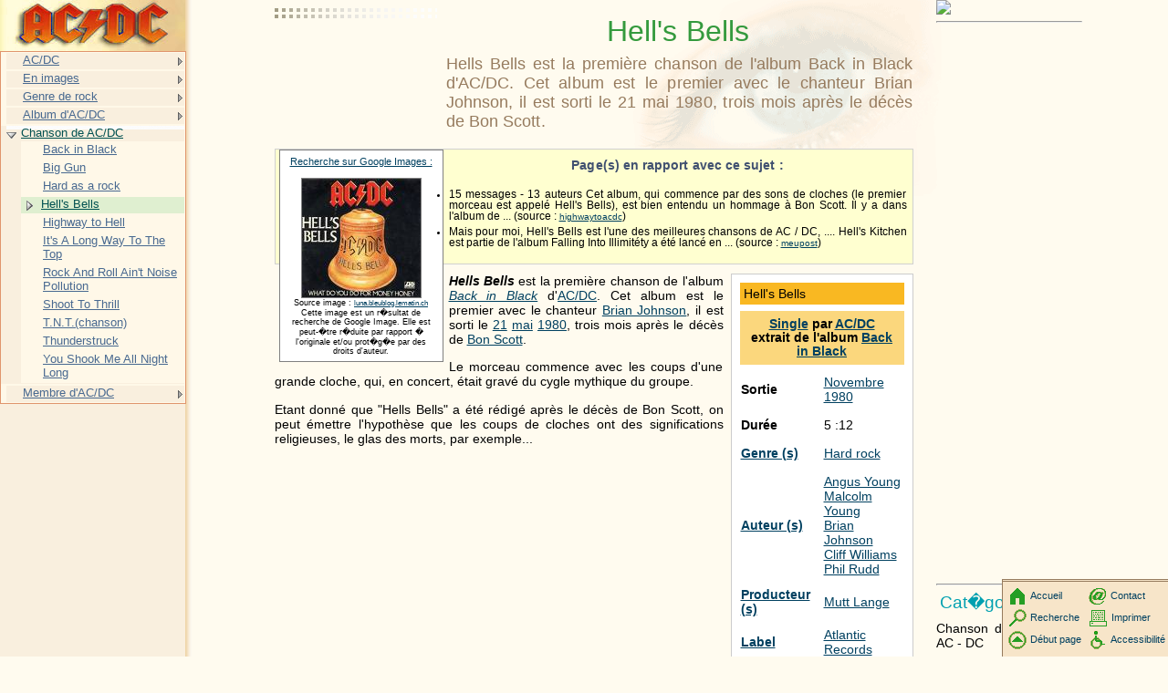

--- FILE ---
content_type: text/html; charset=UTF-8
request_url: http://ac-dc.wikibis.com/hell_s_bells_(chanson).php
body_size: 7212
content:
<!DOCTYPE HTML PUBLIC "-//W3C//DTD HTML 4.01 Transitional//EN" "http://www.w3c.org/TR/1999/REC-html401-19991224/loose.dtd">
<HTML><!-- InstanceBegin template="Templates/modele_2008.dwt" codeOutsideHTMLIsLocked="false" --><HEAD>
<META http-equiv=Content-Type content="text/html; charset=iso-8859-1">
<!-- InstanceBeginEditable name="doctitle" -->
    <title>Hell's Bells</title>
<!-- InstanceEndEditable -->
<!-- InstanceBeginEditable name="head" -->
    <meta name="description" content="Hells Bells est la premi&egrave;re chanson de l&#39;album Back in Black d&#39;AC/DC.">
<!-- InstanceEndEditable -->
<meta name="keywords" content="Hell&#39;s Bells (chanson),&Eacute;bauche/param&egrave;tres rock,Hell&#39;s Bells (chanson)/&Agrave; faire,Mai 1980,1980,21 mai,AC/DC,Angus Young,Atlantic Records,Auteur-compositeur,Back in Black">
<LINK href="http://www.wikibis.com/menu_fichiers/css_layout.css" type="text/css" rel=stylesheet>
<LINK href="http://www.wikibis.com/menu_fichiers/css_menus.css" type="text/css" rel=stylesheet>
<LINK href="http://www.wikibis.com/images/wiki_extract.css" type="text/css" rel=stylesheet>
<!--[if lt IE 7]>
	<SCRIPT src="http://www.wikibis.com/menu_fichiers/ie6_functions.js" type=text/javascript></SCRIPT>
	<LINK href="http://www.wikibis.com/menu_fichiers/ie6_styles.css" type="text/css" rel=stylesheet>
<![endif]-->
<link rel="stylesheet" type="text/css" href="http://www.wikibis.com/menu_fichiers/css_imprimante.css" media="print">
<SCRIPT src="http://www.wikibis.com/menu_fichiers/redim_functions.js" type=text/javascript></SCRIPT>
</HEAD>
<BODY>
<DIV id="content">
<div id="pubhautgauche" class="noimp">	<script type="text/javascript"><!--
		google_ad_client = "pub-6100875817574199";
		/* Wikibis Th�matique 180x90-01/08/08 */
		google_ad_slot = "4831590731";
		google_ad_width = 180;
		google_ad_height = 90;
	//-->
	</script>
	<script type="text/javascript"
		src="http://pagead2.googlesyndication.com/pagead/show_ads.js">
	</script></div>
<a name="haut"></a>
<!-- InstanceBeginEditable name="Contenu" -->

<h1>Hell&#39;s Bells</h1>
<h2 class="stincagen">Hells Bells est la premi&egrave;re chanson de l&#39;album Back in Black d&#39;AC/DC. Cet album est le premier avec le chanteur Brian Johnson, il est sorti le 21&nbsp;mai&nbsp;1980, trois mois apr&egrave;s le d&eacute;c&egrave;s de Bon Scott.</h2>

		
<div id="pubdroitevert" class="noimp">
	<a href="http://www.editions-humanis.com/nouveau.php" target="_blank"><img src="http://editions-humanis.com/Pubs/pub-humanis.jpg"></a>

  
   <hr>
   <div style="top:607px">
	<script type="text/javascript"><!--
		google_ad_client = "pub-6100875817574199";
		/* Wikibis 160x600 - 19/11/08 */
		google_ad_slot = "2616480516";
		google_ad_width = 160;
		google_ad_height = 600;
	//-->
	</script>
	<script type="text/javascript"
		src="http://pagead2.googlesyndication.com/pagead/show_ads.js">
	</script>
   </div>	<hr>

	<h3>Cat�gories :</h3>
	<p>Chanson de AC - DC - AC - DC</p>
</div>
<div id="bodyContent">
<div id = "definitions">
<table style="background-color:white;border:1px solid gray;width:180px;font-size:80%;float:left;text-align:center;padding:0px;margin:0px;margin-bottom:8px;margin-left:-2px;margin-right:6px">
<tr><td>
   <a style='font-size:120%' target="_blank" href='http://images.google.com/images?um=1&hl=fr&lr=&q="Hell's Bells " '>Recherche sur Google Images :</a>
   <br><a target="_blank"href = http://luna.bleublog.lematin.ch/media/00/02/259132201.jpg>
   <br><img style="margin-top:3px;border:1px solid gray" src="illustrations/KURNzMc0rREPrM_.jpg">
</a>
   <br>Source image : <a target="_blank" href = http://luna.bleublog.lematin.ch/archive/2008/07/18/petite-musique-du-jour-ac-dc-hell-s-bells-1980.html>luna.bleublog.lematin.ch</a>
   <br>Cette image est un r�sultat de recherche de Google Image. Elle est peut-�tre r�duite par rapport � l'originale et/ou prot�g�e par des droits d'auteur.</td></tr>
</table>

<h4>Page(s) en rapport avec ce sujet : </h4>
<div id="sponsors" class="noimp"></div>
<ul>
<li>15&nbsp;messages&nbsp;-&nbsp;13 auteurs Cet album,   qui commence par des  sons de  cloches (le premier morceau est  appel&eacute; Hell&#39;s Bells),   est  bien entendu un hommage &agrave;  Bon Scott. Il  y a dans  l&#39;album de ...  (source&nbsp;: <a target="_blank" href="http://www.highwaytoacdc.com/forum/viewtopic.php?t=12265">highwaytoacdc</a>)</li>
<li>Mais pour moi,   Hell&#39;s Bells est  l&#39;une des  meilleures chansons de  AC / DC,  .... Hell&#39;s Kitchen est  partie de  l&#39;album Falling Into Illimit&eacute;ty a &eacute;t&eacute; lanc&eacute; en ...  (source&nbsp;: <a target="_blank" href="http://www.meupost.com/fr/">meupost</a>)</li>
</ul>
<div id="sponsors2" class="noimp"></div>
</div>

			
			
									
			
<table class="infobox_v2" cellspacing="7" border="0">
<tr>
<td colspan="2" class="entete musique" style="background-color:rgb(249,184,34);">Hell&#39;s Bells</td>
</tr>
<tr>
<td colspan="2" style="background-color:rgb(251,215,125); color:black; text-align: center; padding: 7px; line-height: 15px;"><b><a target="_blank" href="http://fr.wikipedia.org/wiki/Single_(musique)" title="Single (musique)">Single</a> par <a href="ac_dc.php" title="AC/DC">AC/DC</a><br />
extrait de  l&#39;album <a href="back_in_black.php" title="Back in Black">Back in Black</a></b></td>
</tr>
<tr>
<th>Sortie</th>
<td><a target="_blank" href="http://www.pays.wikibis.com/novembre.php" title="Novembre">Novembre</a> <a href="1980.php" title="1980">1980</a></td>
</tr>
<tr>
<th>Dur&eacute;e</th>
<td>5&nbsp;:12</td>
</tr>
<tr>
<th><a target="_blank" href="http://fr.wikipedia.org/wiki/Genre_musical" title="Genre musical">Genre (s) </a></th>
<td><a href="hard_rock.php" title="Hard rock">Hard rock</a></td>
</tr>
<tr>
<th><a target="_blank" href="http://fr.wikipedia.org/wiki/Auteur-compositeur" title="Auteur-compositeur">Auteur (s) </a></th>
<td><a href="angus_young.php" title="Angus Young">Angus Young</a><br />
<a href="malcolm_young.php" title="Malcolm Young">Malcolm Young</a><br />
<a href="brian_johnson_(chanteur).php" title="Brian Johnson (chanteur)">Brian Johnson</a><br />
<a href="cliff_williams.php" title="Cliff Williams">Cliff Williams</a><br />
<a href="phil_rudd.php" title="Phil Rudd">Phil Rudd</a></td>
</tr>
<tr>
<th><a target="_blank" href="http://fr.wikipedia.org/wiki/Producteur_de_musique" title="Producteur de musique">Producteur (s) </a></th>
<td><a href="mutt_lange.php" title="Mutt Lange">Mutt Lange</a></td>
</tr>
<tr>
<th><a target="_blank" href="http://fr.wikipedia.org/wiki/Label_discographique" title="Label discographique">Label</a></th>
<td><a href="atlantic_records.php" title="Atlantic Records">Atlantic Records</a></td>
</tr>
</table>
<p><i><b>Hells Bells</b></i> est  la premi&egrave;re chanson de  l&#39;album <i><a href="back_in_black.php" title="Back in Black">Back in Black</a></i> d&#39;<a href="ac_dc.php" title="AC/DC">AC/DC</a>. Cet album est  le  premier avec le  chanteur <a href="brian_johnson_(chanteur).php" title="Brian Johnson (chanteur)">Brian Johnson</a>,   il  est  sorti le  <a target="_blank" href="http://fr.wikipedia.org/wiki/21_mai" title="21 mai">21</a>&nbsp;<a target="_blank" href="http://fr.wikipedia.org/wiki/Mai" title="Mai">mai</a>&nbsp;<a href="1980.php" title="1980">1980</a>,   trois mois apr&egrave;s le  d&eacute;c&egrave;s de  <a href="bon_scott.php" title="Bon Scott">Bon Scott</a>. </p>
<p>Le morceau commence avec les  coups d&#39;une grande cloche,   qui,   en  concert,   &eacute;tait grav&eacute; du  cygle mythique du  groupe. </p>
<p>Etant donn&eacute; que &quot;Hells Bells&quot; a &eacute;t&eacute; r&eacute;dig&eacute; apr&egrave;s le  d&eacute;c&egrave;s de  Bon Scott,   on peut &eacute;mettre l&#39;hypoth&egrave;se que les  coups de  cloches ont des  significations religieuses,   le  glas des  morts,   par exemple... </p>
<p><br /></p>

</div>
<table style="clear:both;float:none;padding:0px;margin:0px;margin-top:30px"><td>
   <h3 style="display:inline;margin:0px;text-align:left;">Recherche sur Amazone (livres) : </h3>
<hr>
<iframe style="position: relative; left: 20em; top: -62px;" src="http://rcm-fr.amazon.fr/e/cm?t=wwwtheatronsc-21&amp;o=8&amp;p=20&amp;l=qs1&amp;f=ifr" frameborder="0" height="54" scrolling="no" width="120"></iframe><div style='position: relative; top: -54px; overflow:hidden; width:562px;height:86px' ><iframe style='position:relative;left:-165px;top:-1px' src="http://rcm-fr.amazon.fr/e/cm?t=wwwtheatronsc-21&o=8&p=48&l=st1&mode=books-fr&search=hell&nou=1&fc1=000000&lt1=_blank&lc1=3366FF&bg1=FFFFFF&f=ifr" marginwidth='0' marginheight='0' width='728' height='90' border='0' frameborder='0' style='border:none;' scrolling='no'></iframe></div></td></table>
<div id="pubpied" class="noimp"><hr style="position:relative;top:-40px;">
<script type="text/javascript"><!--
	google_ad_client = "pub-6100875817574199";
	/* Wikibis Pied 336x280 */
	google_ad_slot = "5769162897";
	google_ad_width = 336;
	google_ad_height = 280;
	//-->
</script>
<script type="text/javascript"
	src="http://pagead2.googlesyndication.com/pagead/show_ads.js">
</script></div>
<!-- InstanceEndEditable -->
  <hr>
  <DIV id="pied-texte">
	Ce texte est issu de l'encyclop�die Wikipedia. Vous pouvez consulter sa version originale dans cette encyclop�die � l'adresse <!-- InstanceBeginEditable name="EditRegion9" --><a target="_blank" href="http://fr.wikipedia.org/wiki/Hells_Bells_(chanson)">http://fr.wikipedia.org/wiki/Hell%27s_Bells_(chanson)</a><!-- InstanceEndEditable -->.<br>
		<a target="_blank" href="http://fr.wikipedia.org/w/index.php?title=Hell%27s_Bells_(chanson)&action=history">Voir la liste des contributeurs</a>.<br>La version pr�sent�e ici � �t� extraite depuis cette source le <!-- InstanceBeginEditable name="EditRegion10" -->16/03/2009<!-- InstanceEndEditable -->.<br>
	Ce texte est disponible sous les termes de la <a target="_blank" href="http://fr.wikipedia.org/wiki/Wikip%C3%A9dia:Licence_de_documentation_libre_GNU">licence de documentation libre GNU </a> (GFDL).<br>
	La liste des d&eacute;finitions propos&eacute;es en t&ecirc;te de page est une s&eacute;lection parmi les r&eacute;sultats obtenus &agrave; l'aide de la commande &quot;define:&quot; de <a href="http://www.google.com" target="_blank">Google</a>.
	<br>
  	Cette page fait partie du projet <a href="http://www.wikibis.com" target="_blank"><b>Wikibis</b></a>.  </DIV>
  </DIV>
</DIV>
<div id="menu" class="noimp">
	<a href="index.php"><img src="menu_fichiers/ac-dc.wikibis-logo.jpg" alt="Logo" width="203" height="56"></a>
  	<!-- InstanceBeginEditable name="dans-page" -->

<!-- InstanceEndEditable -->
	<!-- InstanceBeginEditable name="Menu" -->
	<ul class="niveau1">
		<li class="sousmenu"><a href="ac_dc.php">AC/DC<span class="comment">AC/DC est un groupe de hard rock australien form� � Sydney en 1973 par les fr�res Angus et Malcolm Young.</span></a>
			<ul class="niveau2">
				<li class="sousmenu"><a href="1980.php">Dates et Lieux importants</a>
					<ul class="niveau3">
						<li><a href="1980.php">Ann�e 1980</a></li>
						<li><a href="australie.php">Australie</a></li>
						<li><a href="ecosse.php">�cosse</a></li>
						<li><a href="glasgow.php">Glasgow</a></li>
					</ul>
				</li>
				<li><a href="guitare_solo.php">Guitare solo</a></li>
				<li><a href="marshall_amplification.php">Marshall amplification</a></li>
				<li class="sousmenu"><a href="the_easybeats.php">Ils ont crois� AC/DC</a>
					<ul class="niveau3">
						<li><a href="the_easybeats.php">The Easybeats</a></li>
						<li><a href="bruce_fairbairn.php">Bruce Fairbairn</a></li>
						<li><a href="eddie_kramer.php">Eddie Kramer</a></li>
						<li><a href="mike_fraser.php">Mike Fraser</a></li>
						<li><a href="mutt_lange.php">Mutt Lange</a></li>
						<li><a href="richard_ramirez.php">Richard Ramirez</a></li>
						<li><a href="rick_rubin.php">Rick Rubin</a></li>
						<li><a href="harry_vanda.php">Harry Vanda</a></li>
					</ul>
				</li>
				<li class="sousmenu"><a href="atco_records.php">Filiales de Time Warner</a>
					<ul class="niveau3">
						<li><a href="atco_records.php">Atco Records</a></li>
						<li><a href="atlantic_records.php">Atlantic Records</a></li>
					</ul>
				</li>
			</ul>
		</li>
		<li class="sousmenu"><a href="clipped.php">En images<span class="comment">Vid�o promo sortie en 1990 chez Warner Music Vision accompagnant les albums The Razor's Edge...</span></a>
			<ul class="niveau2">
				<li><a href="clipped.php">Clipped</a></li>
				<li><a href="live_at_donington_(ac_dc).php">Live at Donington</a></li>
				<li><a href="maximum_overdrive.php">Maximum Overdrive</a></li>
				<li><a href="no_bull.php">No Bull</a></li>
				<li><a href="last_action_hero.php">Last Action Hero</a></li>
			</ul>
		</li>
		<li class="sousmenu"><a href="blues_rock.php">Genre de rock<span class="comment">Le Blues rock est un genre musical hybride combinant le blues et le rock'n'roll.</span></a>
			<ul class="niveau2">
				<li><a href="blues_rock.php">Blues rock</a></li>
				<li><a href="hard_rock.php">Hard rock / Hard-rock</a></li>
			</ul>
		</li>
		<li class="sousmenu"><a href="_74_jailbreak.php">Album d'AC/DC<span class="comment">'74 Jailbreak est le 10 e album d'AC/DC. Cet album a �t� enregistr� en 1974 par Harry Vanda...</span></a>
			<ul class="niveau2">
				<li class="sousmenu"><a href="_74_jailbreak.php">1974->1979</a>
					<ul class="niveau3">
						<li><a href="_74_jailbreak.php">'74 Jailbreak</a></li>
						<li><a href="dirty_deeds_done_dirt_cheap_(album).php">Dirty Deeds Done Dirt Cheap</a></li>
						<li><a href="high_voltage.php">High Voltage</a></li>
						<li><a href="highway_to_hell_(album).php">Highway to Hell</a></li>
						<li><a href="if_you_want_blood_(you_ve_got_it).php">If You Want Blood</a></li>
						<li><a href="let_there_be_rock_(album).php">Let There Be Rock</a></li>
						<li><a href="powerage.php">Powerage</a></li>
						<li><a href="t_n_t_(album).php">T.N.T.</a></li>
					</ul>
				</li>
				<li class="sousmenu"><a href="back_in_black.php">1980->1989</a>
					<ul class="niveau3">
						<li><a href="back_in_black.php">Back in Black</a></li>
						<li><a href="blow_up_your_video.php">Blow up Your Video</a></li>
						<li><a href="flick_of_the_switch.php">Flick of the Switch</a></li>
						<li><a href="fly_on_the_wall.php">Fly on the Wall</a></li>
						<li><a href="for_those_about_to_rock_(we_salute_you).php">For Those About to Rock</a></li>
						<li><a href="who_made_who_(album).php">Who Made Who</a></li>
					</ul>
				</li>
				<li class="sousmenu"><a href="ac_dc_live.php">1990->1999</a>
					<ul class="niveau3">
						<li><a href="ac_dc_live.php">AC/DC Live</a></li>
						<li><a href="ac_dc_live_special_collector_s_edition.php">AC/DC Live Special Collector's Edition</a></li>
						<li><a href="ballbreaker_(album).php">Ballbreaker</a></li>
						<li><a href="bonfire.php">Bonfire</a></li>
						<li><a href="the_razor_s_edge_(album).php">The Razor's Edge</a></li>
					</ul>
				</li>
				<li class="sousmenu"><a href="black_ice_(album).php">2000->2009</a>
					<ul class="niveau3">
						<li><a href="black_ice_(album).php">Black Ice</a></li>
						<li><a href="family_jewels.php">Family Jewels</a></li>
						<li><a href="stiff_upper_lip.php">Stiff Upper Lip</a></li>
					</ul>
				</li>
			</ul>
		</li>
		<li class="deploye"><a href="back_in_black_(chanson).php">Chanson de AC/DC<span class="comment">Back in Black est un morceau du groupe de hard rock australien AC/DC qui figure sur l'album...</span></a>
			<ul class="niveau2 deploye">
				<li><a href="back_in_black_(chanson).php">Back in Black<span class="comment">Back in Black est un morceau du groupe de hard rock australien AC/DC qui figure sur l'album...</span></a></li>
				<li><a href="big_gun.php">Big Gun<span class="comment">Big Gun est un morceau du groupe de Hard Rock Australien AC/DC sorti en single en 1993, extrait...</span></a></li>
				<li><a href="hard_as_a_rock.php">Hard as a rock<span class="comment">Hard as a rock est un morceau du groupe de hard rock AC/DC qui apparu sur l'album Ballbreaker.</span></a></li>
				<li class="deploye spage"><a href="hell_s_bells_(chanson).php">Hell's Bells<span class="comment">Hells Bells (les Cloches de l'enfer) est la premi�re chanson de l'album Back in Black d'AC/DC.</span></a></li>
				<li><a href="highway_to_hell_(chanson).php">Highway to Hell<span class="comment">Highway to Hell est un morceau du groupe de hard rock australien AC/DC.</span></a></li>
				<li><a href="it_s_a_long_way_to_the_top_(if_you_wanna_rock__n__roll).php">It's A Long Way To The Top<span class="comment">It's A Long Way To The Top (If You Wanna Rock'n'Roll) est un morceau du groupe de hard rock...</span></a></li>
				<li><a href="rock_and_roll_ain_t_noise_pollution.php">Rock And Roll Ain't Noise Pollution<span class="comment">Rock And Roll Ain't Noise Pollution est un morceau du groupe de hard rock australien AC/DC...</span></a></li>
				<li><a href="shoot_to_thrill.php">Shoot To Thrill<span class="comment">Shoot To Thrill est un morceau du groupe de hard rock australien AC/DC.</span></a></li>
				<li><a href="t_n_t_(chanson).php">T.N.T.(chanson)<span class="comment">T. N. T. est une chanson du groupe de hard rock australien AC/DC.</span></a></li>
				<li><a href="thunderstruck.php">Thunderstruck<span class="comment">Thunderstruck est la premi�re chanson de l'album de 1990 de AC/DC, The Razors Edge.</span></a></li>
				<li><a href="you_shook_me_all_night_long.php">You Shook Me All Night Long<span class="comment">You Shook Me All Night Long est un morceau de Hard rock du groupe australien AC/DC qui figure...</span></a></li>
			</ul>
		</li>
		<li class="sousmenu"><a href="angus_young.php">Membre d'AC/DC<span class="comment">Angus Young, n� le 31 mars 1955 � Glasgow en �cosse, figure parmi les membres du groupe de...</span></a>
			<ul class="niveau2">
				<li><a href="angus_young.php">Angus Young</a></li>
				<li><a href="bon_scott.php">Bon Scott</a></li>
				<li><a href="brian_johnson_(chanteur).php">Brian Johnson</a></li>
				<li><a href="chris_slade.php">Chris Slade</a></li>
				<li><a href="cliff_williams.php">Cliff Williams</a></li>
				<li><a href="dave_evans.php">Dave Evans</a></li>
				<li><a href="george_young.php">George Young</a></li>
				<li><a href="malcolm_young.php">Malcolm Young</a></li>
				<li><a href="mark_evans.php">Mark Evans</a></li>
				<li><a href="phil_rudd.php">Phil Rudd</a></li>
				<li><a href="simon_wright.php">Simon Wright</a></li>
			</ul>
		</li>
	</ul>
	<!-- InstanceEndEditable -->
</DIV>
<DIV ID="comment"></DIV>
<div id="pub-droite" class="noimp">
	<div id="boutons-droits">
	   <div style="position:relative;left:4px;top:3px">
		<a href="index.php" accesskey="1"><img src="http://www.wikibis.com/menu_fichiers/accueil.gif" alt="" align="top">Accueil</a>
		<!-- InstanceBeginEditable name="recherche" -->
		  <a href="recherche.php" accesskey="4"><img src="http://www.wikibis.com/menu_fichiers/recherche.gif" alt="" align="top">Recherche</a>
		<!-- InstanceEndEditable -->
		<a href="#haut" accesskey="2"><img src="http://www.wikibis.com/menu_fichiers/haut.gif" alt="Aller au contenu" align="top">D&eacute;but page</a>
	   </div>
	   <div style="position:relative;left:92px;top:-69px">
		<!-- InstanceBeginEditable name="contact" -->
		  <a href="contact.php"><img src="http://www.wikibis.com/menu_fichiers/enveloppe.gif" alt="Contact" align="top">Contact</a>
		<!-- InstanceEndEditable -->
		<a href="JavaScript:impdoc();"><img src="http://www.wikibis.com/menu_fichiers/imprime.gif" alt="Imprimer" align="top">Imprimer</a>
		<!-- InstanceBeginEditable name="accessibilite" -->
		  <a href="handicap.php" accesskey="0"><img src="http://www.wikibis.com/menu_fichiers/access-handicap.gif" alt="liens d'&eacute;vitement et raccourcis clavier" align="top">Accessibilit&eacute;</a>
		<!-- InstanceEndEditable -->
	   </div>
	   <a href="#menutop" accesskey="3"><img src="http://www.wikibis.com/menu_fichiers/empty.gif" alt="Aller au menu"></a>
  	</div>
	
	<div id="liens-ext">
		 
 	</div>

	
</div>
<script type="text/javascript">
 document.getElementById("content").focus();
</script>

 
<!-- RankSpirit Code //-->
<script language="JavaScript1.1" type="text/javascript">
<!--
LRef = document.referrer; LDate = new Date();
LConc = '<img width="0" height="0" border="0" src="http://www.wikibis.com/log.php?&hl='+LDate.getHours()+'x'+LDate.getMinutes()+'x'+LDate.getSeconds();
if(parseFloat(navigator.appVersion)>=4)
{LScreen=screen;LConc +='&r=' + LScreen.width + 'x' + LScreen.height + 'x' + LScreen.pixelDepth + 'x' + LScreen.colorDepth;}
document.write(LConc + '&ref=' + LRef.replace(/[<>"]/g, '').replace(/&/g, '$') + '"Zapman">');
//-->
</script>
<!-- End of RankSpirit Code //-->
</BODY><!-- InstanceEnd --></HTML>


--- FILE ---
content_type: text/html; charset=utf-8
request_url: https://www.google.com/recaptcha/api2/aframe
body_size: 268
content:
<!DOCTYPE HTML><html><head><meta http-equiv="content-type" content="text/html; charset=UTF-8"></head><body><script nonce="0tyFYJQxqbaOjTsKz8uIoA">/** Anti-fraud and anti-abuse applications only. See google.com/recaptcha */ try{var clients={'sodar':'https://pagead2.googlesyndication.com/pagead/sodar?'};window.addEventListener("message",function(a){try{if(a.source===window.parent){var b=JSON.parse(a.data);var c=clients[b['id']];if(c){var d=document.createElement('img');d.src=c+b['params']+'&rc='+(localStorage.getItem("rc::a")?sessionStorage.getItem("rc::b"):"");window.document.body.appendChild(d);sessionStorage.setItem("rc::e",parseInt(sessionStorage.getItem("rc::e")||0)+1);localStorage.setItem("rc::h",'1768574120993');}}}catch(b){}});window.parent.postMessage("_grecaptcha_ready", "*");}catch(b){}</script></body></html>